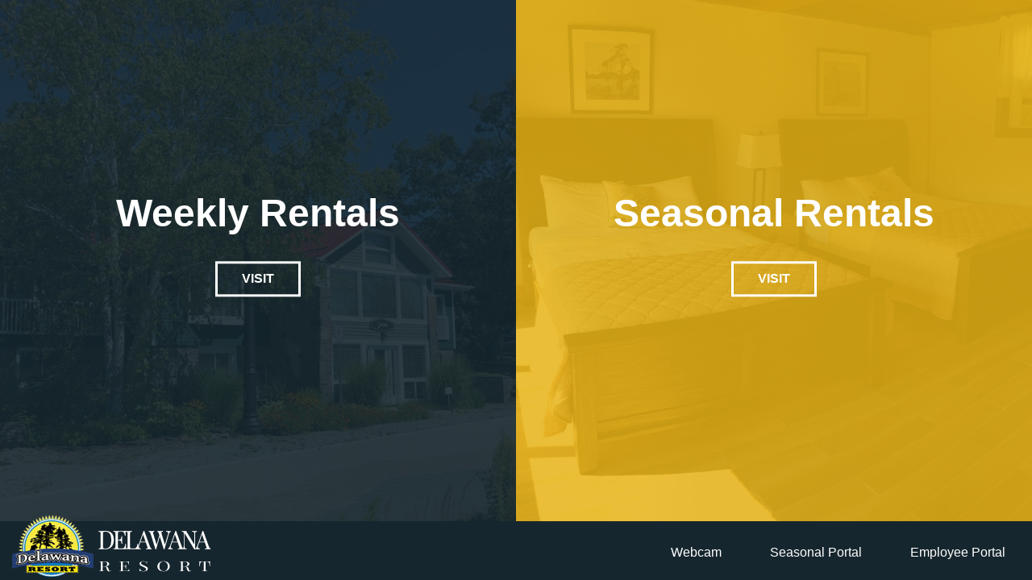

--- FILE ---
content_type: text/html; charset=UTF-8
request_url: https://delawanaresort.ca/
body_size: 1671
content:
<!DOCTYPE html>
<html xmlns:og="http://opengraphprotocol.org/schema/" xmlns:fb="http://www.facebook.com/2008/fbml" lang="en-US"  class="touch-styles">
<head>
	<title>Delawana Resort</title>
	<!-- Stuff -->
	<meta http-equiv="X-UA-Compatible" content="IE=edge,chrome=1">
    <meta name="viewport" content="width=device-width, initial-scale=1"> 
	<base href="">
	<meta charset="utf-8" />
	<meta http-equiv="Accept-CH" content="Sec-CH-UA-Platform-Version, Sec-CH-UA-Model" />
	<link rel="icon" type="image/png" href="/favicon.png"/>
	<link rel="canonical" href="https://delawanaresort.ca"/>
	<meta name="description" content="We offer Weekly Rental Cottages, and affordable Seasonal Rentals you can rent for the whole season, on Georgian Bay Muskoka."/>
	<meta property="og:site_name" content="Delawana Resort"/>
	<meta property="og:title" content="Delawana Resort"/>
	<meta property="og:url" content="https://delawanaresort.ca"/>
	<meta property="og:type" content="website"/>
	<meta name="twitter:description" content="We offer Weekly Rental Cottages, and affordable Seasonal Rentals you can rent for the whole season, on Georgian Bay Muskoka."/>
	<meta property="og:image" content="%%%%%%%%%%%%%%%%%%%%%%%%%5"/>
	<meta property="og:image:width" content="%%%%%%%%%%%%%%%%%%%%%%55"/>
	<meta property="og:image:height" content="%%%%%%%%%%%%%%%%%"/>
	<meta itemprop="name" content="Delawana Resort"/>
	<meta itemprop="url" content="https://delawanaresort.ca"/>
	<meta name="twitter:description" content="We offer Weekly Rental Cottages, and affordable Seasonal Rentals you can rent for the whole season, on Georgian Bay Muskoka."/>
	<meta itemprop="thumbnailUrl" content="%%%%%%%%%%%%%%%%%%%%"/>
	<link rel="image_src" href="%%%%%%%%%%%%%%%%%%%%%" />
	<meta itemprop="image" content="%%%%%%%%%%%%%%%%%%%%%%%%%%"/>
	<meta name="twitter:title" content="Delawana Resort"/>
	<meta name="twitter:image" content="%%%%%%%%%%%%%%%%%%%%%%%%%"/>
	<meta name="twitter:url" content="https://delawanaresort.ca"/>
	<meta name="twitter:card" content="summary"/>
	<meta name="twitter:description" content="We offer Weekly Rental Cottages, and affordable Seasonal Rentals you can rent for the whole season, on Georgian Bay Muskoka."/>
	<meta name="twitter:description" content="We offer Weekly Rental Cottages, and affordable Seasonal Rentals you can rent for the whole season, on Georgian Bay Muskoka."/>
	<link rel="preconnect" href="%%%%%%%%%%%%%%%%5">
	<!-- Fonts -->
	<link rel="preconnect" href="https://fonts.googleapis.com">
	<link rel="preconnect" href="https://fonts.gstatic.com" crossorigin>
	<link href="https://fonts.googleapis.com/css2?family=Cormorant+Garamond:wght@300&family=Roboto:wght@300&display=swap" rel="stylesheet">
	<!-- Assets -->
	<link rel="stylesheet" href="./style.css?v=1.06" />
	<script src="https://code.jquery.com/jquery-3.6.3.min.js" crossorigin="anonymous"></script>
	<script src="./script.js?v=1.06"></script>
</head>
<body>
	<div id="left">
		<div class="background-color"></div>
		<div class="link">
			<h1>Weekly Rentals</h1><br/>
			<p class="details">Rent one of our large and charming Family Cottages located on Georgian Bay in Honey Harbour.</p>
			<a href="./weekly-rentals/">Visit</a>
		</div>
	</div>
	<div id="right">
		<div class="background-color"></div>
		<div class="link">
			<h1>Seasonal Rentals</h1><br/>
			<p class="details">Pick from several types of units and make one yours for the entire season.<br/></p>
			<a href="./seasonal-rentals/">Visit</a>
		</div>
	</div>

	<div id="webcam">
				<img class="webcam" data-orig_src="https://delawanaresort.ca/_api/?endpoint=cameras&method=get&action=get_image_2024&public_hash=24239DFGBVCDSWERE34564&location=resort&camera=Cam5&blue_iris=1&s=85&d=0" src="https://delawanaresort.ca/_api/?endpoint=cameras&method=get&action=get_image_2024&public_hash=24239DFGBVCDSWERE34564&location=resort&camera=Cam5&blue_iris=1&s=85&d=0&t=1770012050" />
		<div class="action">
			<a href="#">Close</a>
		</div>
		<div class="message">Webcam Timed Out.<br/>Please refresh the page to continue watching.</div>
				<div class="promo" style="background:#fff;border:3px solid #000;padding:5px 10px;">Rent a Room for the whole season, starting at $1,100 /month. <a href="https://delawanaresort.ca/seasonal-rentals/?ref=webcam_ad">Find out more</a></div>
	</div>

	<div id="nav">
		<div class="left">
			<img id="logo" src="./seasonal-rentals/images/logo_3.png" />
			<img id="logo_mobile" src="./seasonal-rentals/images/logo.png" />
		</div>
		<div class="right">
			<a class="webcam link" href="/webcam.php">Webcam</a>
			<a class="link seasonal" href="/_seasonal-portal/index.php">Seasonal Portal</a>
			<a class="link" href="/_employee-portal/index.php">Employee Portal</a>
		</div>
	</div>

					<script async src="https://www.googletagmanager.com/gtag/js?id=G-Q1JK7NB28Y"></script>
		<script>
		  window.dataLayer = window.dataLayer || [];
		  function gtag(){dataLayer.push(arguments);}
		  gtag('js', new Date());

		  gtag('config', 'G-Q1JK7NB28Y');
		</script>
	</body>
</html>

--- FILE ---
content_type: text/css
request_url: https://delawanaresort.ca/style.css?v=1.06
body_size: 1401
content:
html, body {
	position:relative;
	margin:0px;
	padding:0px;
	height:100%;
	width:100%;
	font-family: Arial, Helvetica, sans-serif;;
}

/* ======================================================================================================================== */
/* ======================================================================================================================== */
/* =============================================== Left / Right =========================================================== */
/* ======================================================================================================================== */
/* ======================================================================================================================== */
#left {
	z-index:10;
	position:fixed;
	top:0px;
	left:0px;
	width:50%;
	bottom:0px;
	background:url('./seasonal-rentals/images/entry_grise_1200.jpg') no-repeat center;
	background-size: cover;
	cursor:default;
	text-align:center;
}
	#left .background-color {
		position:absolute;
		top:0px;
		left:0px;
		right:0px;
		bottom:0px;
		background:#0079c1; /* Old */
		background:#16262e; /* New */
		opacity:.9;
	}
#right {
	z-index:10;
	position:fixed;
	top:0px;
	right:0px;
	width:50%;
	bottom:0px;
	background:url('./seasonal-rentals/images/entry_beeches_1200.jpg') no-repeat center;
	background-size: cover;
	cursor:default;
	text-align:center;
}
	#right .background-color {
		position:absolute;
		top:0px;
		left:0px;
		right:0px;
		bottom:0px;
		background:#f4ec05; /* Old */
		background:#e7b315; /* New */
		opacity:.85;
	}
#left .link,
#right .link {
	position:relative;
	margin:0 auto;
	top:50%;
	margin-top:-53px; /* height of #nav - half of this bottom padding*/
	-ms-transform: translateY(-50%);
	transform: translateY(-50%);			
	text-align:center;
	color:#fff;
	font-weight:bold;
	display:inline-block;
	overflow:hidden;
	padding:0px 0px 40px 0px;
}
	#left .link h1,
	#right .link h1 {
		display:inline-block;
		font-size:3em;
	}
@media all and (max-width: 800px) {
	#left .link h1,
	#right .link h1 {
		font-size:2.5em;
	}
}	
	#left .link p.details,
	#right .link p.details {
		display:none;
		font-weight:normal;
		margin: 0 auto 35px;
		width:380px;
		line-height:1.3em;
	}
@media all and (max-width: 800px) {
	#left .link p.details,
	#right .link p.details {
		display:none!important;
	}
}
	#left .link a,
	#right .link a {
		color:#fff;
		text-decoration:none;
		display:inline-block;
		padding:10px 30px;
		border:3px solid #fff;
		text-transform:uppercase;
		font-size:1em;
	}
@media all and (max-width: 800px) {
	#left .link a,
	#right .link a {
		
	}
}
	#left .link a:hover {
		background:#fff;
		color:#16262e;
		/*border-color:#16262e;*/
	}
	#right .link a:hover {
		background:#fff;
		color:#e7b315;
		/*border-color:#e7b315;*/
	}


/* ======================================================================================================================== */
/* ======================================================================================================================== */
/* =============================================== Webcam ================================================================= */
/* ======================================================================================================================== */
/* ======================================================================================================================== */
#webcam,
#error_page {
	z-index:200;
	position:fixed;
	left:0px;
	right:0px;
	margin:0 auto;
	width:90%;
	background:#fff;
	max-width:700px;
	top:50%;
	-ms-transform: translateY(-50%);
	transform: translateY(-50%);			
	overflow:hidden;
	border:10px solid #fff;
	box-shadow:0px 0px 50px rgba(0,0,0,1);
	display:none;
}
@media all and (max-width: 800px) {
	#webcam,
	#error_page {
		margin-bottom:-50px;
		font-size:.5em;
		box-shadow:none;
	}
}
	#webcam img.webcam {
		width:100%;
		vertical-align:bottom;
	}
	#webcam .action {
		text-align:right;
		padding:10px 0px 0px 0px;
		display:none;
	}
@media all and (max-width: 800px) {
	#webcam .action {
	}
}
		#webcam .action a {
			text-decoration:none;
			color:#000;
			padding:0px 5px;
		}
		#webcam .action a:hover {
			text-decoration:underline;
		}
	#webcam .message {
		display:none;
		z-index:10;
		background:rgba(0,0,0,.5);
		color:#fff;
		text-align:center;
		height:180px;
		padding-top:75px;
		box-sizing:border-box;
	}
/* ======================================================================================================================== */
/* ======================================================================================================================== */
/* =============================================== Nav ==================================================================== */
/* ======================================================================================================================== */
/* ======================================================================================================================== */

#nav {
	z-index:100;
	position:fixed;
	bottom:0px;
	left:0px;
	right:0px;
	background:#003d79; /* Old */
	background:#16262e; /* New */
	padding:2px 5px 3px; 		
	padding:2px 5px 0px; /* Logo adj */
	color:#fff;
	height:75px;
	height:71px; /* Logo adj */
}
@media all and (max-width: 800px) {
#nav {
	height:auto;
	text-align:center;
}
}	
	#nav .left {
		float:left;
	}
@media all and (max-width: 800px) {
	#nav .left {
		float:none;
	}
}
		#nav .left #logo {
			margin-top:0;
			margin-top:-5px; /* Logo adj */
			margin-top:-10px; /* Needs new logo */
			margin-left:10px;
		}
		#nav .left #logo_mobile {
			display:none;
			height:115px;
			height:130px;
		}
	@media all and (max-width: 800px) {
		#nav .left #logo_mobile {
			display:inline-block;
			margin-bottom:-12px;
			margin-left:0;
			margin-top:-70px;
		}
		#nav .left #logo {
			display:none;
		}
	}
	#nav .right {
		float:right;
		overflow:hidden;			
	}
@media all and (max-width: 800px) {
	#nav .right {
		float:none;
		display:flex;
		align-items: center;
		justify-content: center;
	}
}
		#nav .right a.link {
			display:inline-block;
			color:#fff;
			text-decoration:none;
			padding:28px;
			box-sizing:border-box;
			vertical-align:bottom;
		}
		#nav .right a.link:hover {
			text-decoration:underline;
		}
	@media all and (max-width: 800px) {
		#nav .right a.link {
			padding:10px ;
			color:rgba(255,255,255,.8);
			padding-bottom:25px;
		}
	@media all and (max-width: 800px) {
		#nav .right a.link:nth-child(1) {
			order: 2;
		}
		#nav .right a.link:nth-child(2) {
			order: 1;
		}
		#nav .right a.link:nth-child(3) {
			order: 3;
		}
	}

--- FILE ---
content_type: application/javascript
request_url: https://delawanaresort.ca/script.js?v=1.06
body_size: 1086
content:
var webcam_reload_interval_seconds = 10;

// Main
$(document).on("mouseenter", "#left .link, #right .link", function(){
	$(this).find("p.details").slideDown();
});
$(document).on("mouseleave", "#left .link, #right .link", function(){
	$(this).find("p.details").slideUp();
});

// Webcam Page Details
console.log(window.location.pathname.indexOf("webcam"));
// if (window.location.hash == "#webcam"){
if (window.location.pathname.indexOf("webcam") >= 0){
	$("head title").html("Webcam - Delawana Resort");
	$("head meta[name=description]").attr({"content":"Webcam at the Delawana Resort."});
	$(document).ready(function(){
		// $(".webcam.link").trigger("click");
		openWebcam();
	});
};

// Webcam
$(document).ready(function(){
	$('#webcam img.webcam').on("error", function (e) {
		console.log("Webcam load error");
		$("#webcam img.webcam").hide();
		$("#webcam .message").show();
	});
	var img = new Image();
	var src = $("#webcam img.webcam").attr("src");
	img.src = src; // preload (safari iOS)
});
function reloadImage(el){
	var d = new Date();
	var new_src = el.attr("data-orig_src")+"&time="+d.getTime();
	el.attr({src:new_src});
	console.log("Reloading Webcam Image");
}
function closeWebcam(){
	if (window.matchMedia('(min-width: 0px)').matches) {
		$("#left .link a, #right .link a").slideDown();
	}
	$("#left .link, #right .link").css({"-ms-transform":"translateY(-50%)", "transform":"translateY(-50%)"}).animate({"top":"50%","margin-top":"-53px"});
	$.when($("#webcam").slideUp()).done(function(){
		$("#webcam img.webcam").off("load");
		console.log("Closed and Stopped webcam");
	});			
}
var webcamTimeout;
var closeWebcamTimeout;
// $(document).on("click", "#nav a.webcam.link", function(e){
function openWebcam(){
	$("#webcam img.webcam").on("load", function(e){
		var el = $(this);
		clearTimeout(webcamTimeout);
		webcamTimeout = setTimeout(function(){
			reloadImage(el);
		}, webcam_reload_interval_seconds * 1000)
	});
	reloadImage($("#webcam img.webcam"));
	clearTimeout(closeWebcamTimeout);
	closeWebcamTimeout = setTimeout(function(){
		closeWebcam();
	}, 2 * 60 * 1000) // This timeout needs to match the Session expiry
	if (window.matchMedia('(min-width: 0px)').matches) {
		$("#left .link a, #right .link a").slideUp();
	}
	$("#left .link, #right .link").css({"-ms-transform":"none", "transform":"none"}).animate({"top":0,"margin-top":0});
	$("#webcam").slideDown();
	// ga('send', 'event', 'button', 'click', 'nav-buttons');
	// ga('send', {'hitType':'pageview', 'title':'Webcam', 'page':'#webcam'}); // this was the old one
	if (typeof gtag === 'function'){
		// gtag('event', 'page_view', {'page_title':'Webcam', 'page_location':'#webcam'});
	}
	return false;
}

$(document).on("error", "#webcam img.webcam", function(e){
	// alert(1);
});

$(document).on("click", function(e){
	if ($("#webcam").is(":visible")){
		closeWebcam();
	}
});

